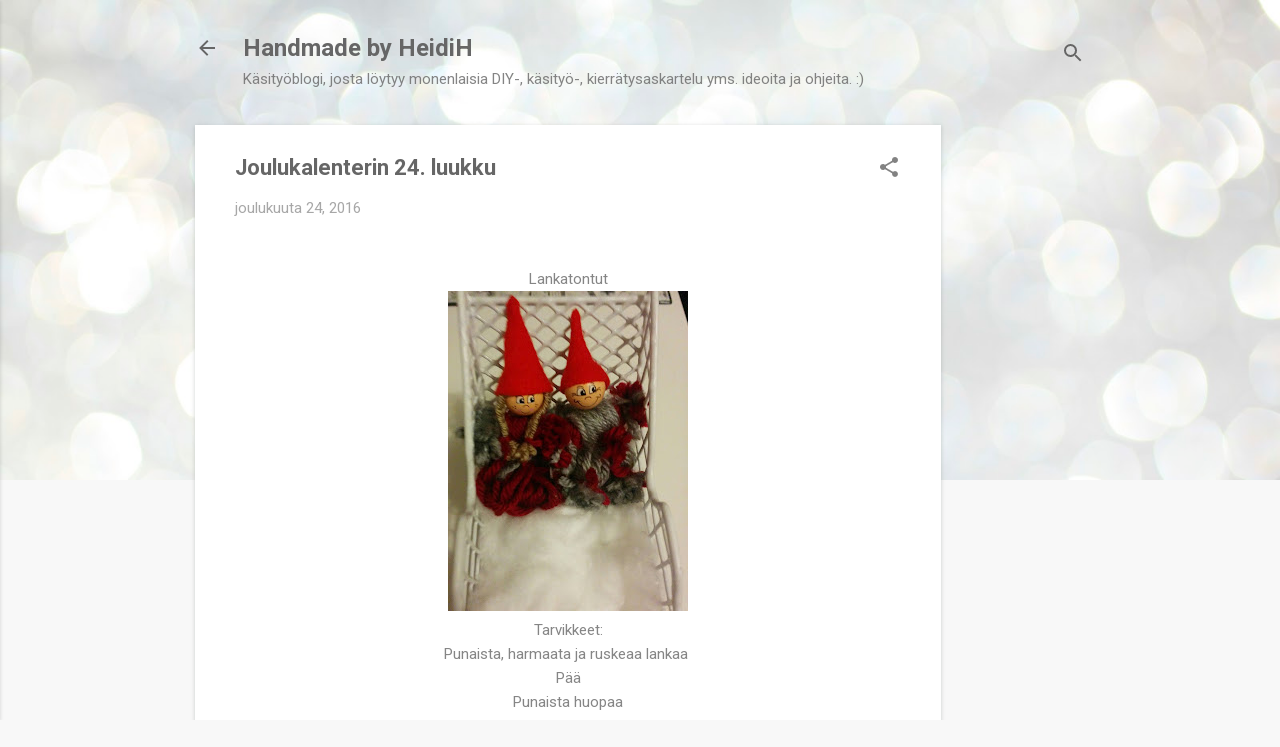

--- FILE ---
content_type: text/html; charset=utf-8
request_url: https://www.google.com/recaptcha/api2/aframe
body_size: 270
content:
<!DOCTYPE HTML><html><head><meta http-equiv="content-type" content="text/html; charset=UTF-8"></head><body><script nonce="nNr9Yu75ELfi3o7TqFVAZQ">/** Anti-fraud and anti-abuse applications only. See google.com/recaptcha */ try{var clients={'sodar':'https://pagead2.googlesyndication.com/pagead/sodar?'};window.addEventListener("message",function(a){try{if(a.source===window.parent){var b=JSON.parse(a.data);var c=clients[b['id']];if(c){var d=document.createElement('img');d.src=c+b['params']+'&rc='+(localStorage.getItem("rc::a")?sessionStorage.getItem("rc::b"):"");window.document.body.appendChild(d);sessionStorage.setItem("rc::e",parseInt(sessionStorage.getItem("rc::e")||0)+1);localStorage.setItem("rc::h",'1769331343522');}}}catch(b){}});window.parent.postMessage("_grecaptcha_ready", "*");}catch(b){}</script></body></html>